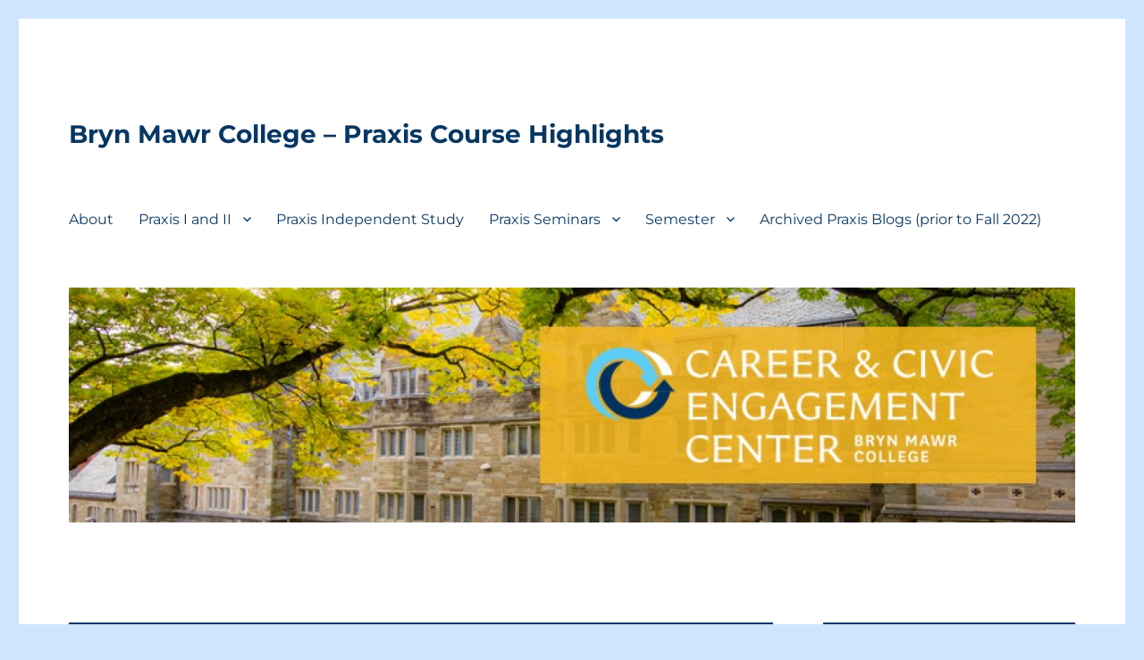

--- FILE ---
content_type: text/html; charset=UTF-8
request_url: https://praxis.blogs.brynmawr.edu/tag/the-philadelphia-solar-energy-association-psea/
body_size: 85295
content:
<!DOCTYPE html>
<html lang="en-US" class="no-js">
<head>
	<meta charset="UTF-8">
	<meta name="viewport" content="width=device-width, initial-scale=1.0">
	<link rel="profile" href="https://gmpg.org/xfn/11">
		<script>(function(html){html.className = html.className.replace(/\bno-js\b/,'js')})(document.documentElement);</script>
<title>The Philadelphia Solar Energy Association (PSEA) &#8211; Bryn Mawr College – Praxis Course Highlights</title>
<meta name='robots' content='max-image-preview:large' />
	<style>img:is([sizes="auto" i], [sizes^="auto," i]) { contain-intrinsic-size: 3000px 1500px }</style>
	<link rel='dns-prefetch' href='//use.fontawesome.com' />
<link rel="alternate" type="application/rss+xml" title="Bryn Mawr College – Praxis Course Highlights &raquo; Feed" href="https://praxis.blogs.brynmawr.edu/feed/" />
<link rel="alternate" type="application/rss+xml" title="Bryn Mawr College – Praxis Course Highlights &raquo; Comments Feed" href="https://praxis.blogs.brynmawr.edu/comments/feed/" />
<link rel="alternate" type="application/rss+xml" title="Bryn Mawr College – Praxis Course Highlights &raquo; The Philadelphia Solar Energy Association (PSEA) Tag Feed" href="https://praxis.blogs.brynmawr.edu/tag/the-philadelphia-solar-energy-association-psea/feed/" />
<script>
window._wpemojiSettings = {"baseUrl":"https:\/\/s.w.org\/images\/core\/emoji\/16.0.1\/72x72\/","ext":".png","svgUrl":"https:\/\/s.w.org\/images\/core\/emoji\/16.0.1\/svg\/","svgExt":".svg","source":{"concatemoji":"https:\/\/praxis.blogs.brynmawr.edu\/wp-includes\/js\/wp-emoji-release.min.js?ver=6.8.3"}};
/*! This file is auto-generated */
!function(s,n){var o,i,e;function c(e){try{var t={supportTests:e,timestamp:(new Date).valueOf()};sessionStorage.setItem(o,JSON.stringify(t))}catch(e){}}function p(e,t,n){e.clearRect(0,0,e.canvas.width,e.canvas.height),e.fillText(t,0,0);var t=new Uint32Array(e.getImageData(0,0,e.canvas.width,e.canvas.height).data),a=(e.clearRect(0,0,e.canvas.width,e.canvas.height),e.fillText(n,0,0),new Uint32Array(e.getImageData(0,0,e.canvas.width,e.canvas.height).data));return t.every(function(e,t){return e===a[t]})}function u(e,t){e.clearRect(0,0,e.canvas.width,e.canvas.height),e.fillText(t,0,0);for(var n=e.getImageData(16,16,1,1),a=0;a<n.data.length;a++)if(0!==n.data[a])return!1;return!0}function f(e,t,n,a){switch(t){case"flag":return n(e,"\ud83c\udff3\ufe0f\u200d\u26a7\ufe0f","\ud83c\udff3\ufe0f\u200b\u26a7\ufe0f")?!1:!n(e,"\ud83c\udde8\ud83c\uddf6","\ud83c\udde8\u200b\ud83c\uddf6")&&!n(e,"\ud83c\udff4\udb40\udc67\udb40\udc62\udb40\udc65\udb40\udc6e\udb40\udc67\udb40\udc7f","\ud83c\udff4\u200b\udb40\udc67\u200b\udb40\udc62\u200b\udb40\udc65\u200b\udb40\udc6e\u200b\udb40\udc67\u200b\udb40\udc7f");case"emoji":return!a(e,"\ud83e\udedf")}return!1}function g(e,t,n,a){var r="undefined"!=typeof WorkerGlobalScope&&self instanceof WorkerGlobalScope?new OffscreenCanvas(300,150):s.createElement("canvas"),o=r.getContext("2d",{willReadFrequently:!0}),i=(o.textBaseline="top",o.font="600 32px Arial",{});return e.forEach(function(e){i[e]=t(o,e,n,a)}),i}function t(e){var t=s.createElement("script");t.src=e,t.defer=!0,s.head.appendChild(t)}"undefined"!=typeof Promise&&(o="wpEmojiSettingsSupports",i=["flag","emoji"],n.supports={everything:!0,everythingExceptFlag:!0},e=new Promise(function(e){s.addEventListener("DOMContentLoaded",e,{once:!0})}),new Promise(function(t){var n=function(){try{var e=JSON.parse(sessionStorage.getItem(o));if("object"==typeof e&&"number"==typeof e.timestamp&&(new Date).valueOf()<e.timestamp+604800&&"object"==typeof e.supportTests)return e.supportTests}catch(e){}return null}();if(!n){if("undefined"!=typeof Worker&&"undefined"!=typeof OffscreenCanvas&&"undefined"!=typeof URL&&URL.createObjectURL&&"undefined"!=typeof Blob)try{var e="postMessage("+g.toString()+"("+[JSON.stringify(i),f.toString(),p.toString(),u.toString()].join(",")+"));",a=new Blob([e],{type:"text/javascript"}),r=new Worker(URL.createObjectURL(a),{name:"wpTestEmojiSupports"});return void(r.onmessage=function(e){c(n=e.data),r.terminate(),t(n)})}catch(e){}c(n=g(i,f,p,u))}t(n)}).then(function(e){for(var t in e)n.supports[t]=e[t],n.supports.everything=n.supports.everything&&n.supports[t],"flag"!==t&&(n.supports.everythingExceptFlag=n.supports.everythingExceptFlag&&n.supports[t]);n.supports.everythingExceptFlag=n.supports.everythingExceptFlag&&!n.supports.flag,n.DOMReady=!1,n.readyCallback=function(){n.DOMReady=!0}}).then(function(){return e}).then(function(){var e;n.supports.everything||(n.readyCallback(),(e=n.source||{}).concatemoji?t(e.concatemoji):e.wpemoji&&e.twemoji&&(t(e.twemoji),t(e.wpemoji)))}))}((window,document),window._wpemojiSettings);
</script>
<style id='wp-emoji-styles-inline-css'>

	img.wp-smiley, img.emoji {
		display: inline !important;
		border: none !important;
		box-shadow: none !important;
		height: 1em !important;
		width: 1em !important;
		margin: 0 0.07em !important;
		vertical-align: -0.1em !important;
		background: none !important;
		padding: 0 !important;
	}
</style>
<link rel='stylesheet' id='wp-block-library-css' href='https://praxis.blogs.brynmawr.edu/wp-includes/css/dist/block-library/style.min.css?ver=6.8.3' media='all' />
<style id='wp-block-library-theme-inline-css'>
.wp-block-audio :where(figcaption){color:#555;font-size:13px;text-align:center}.is-dark-theme .wp-block-audio :where(figcaption){color:#ffffffa6}.wp-block-audio{margin:0 0 1em}.wp-block-code{border:1px solid #ccc;border-radius:4px;font-family:Menlo,Consolas,monaco,monospace;padding:.8em 1em}.wp-block-embed :where(figcaption){color:#555;font-size:13px;text-align:center}.is-dark-theme .wp-block-embed :where(figcaption){color:#ffffffa6}.wp-block-embed{margin:0 0 1em}.blocks-gallery-caption{color:#555;font-size:13px;text-align:center}.is-dark-theme .blocks-gallery-caption{color:#ffffffa6}:root :where(.wp-block-image figcaption){color:#555;font-size:13px;text-align:center}.is-dark-theme :root :where(.wp-block-image figcaption){color:#ffffffa6}.wp-block-image{margin:0 0 1em}.wp-block-pullquote{border-bottom:4px solid;border-top:4px solid;color:currentColor;margin-bottom:1.75em}.wp-block-pullquote cite,.wp-block-pullquote footer,.wp-block-pullquote__citation{color:currentColor;font-size:.8125em;font-style:normal;text-transform:uppercase}.wp-block-quote{border-left:.25em solid;margin:0 0 1.75em;padding-left:1em}.wp-block-quote cite,.wp-block-quote footer{color:currentColor;font-size:.8125em;font-style:normal;position:relative}.wp-block-quote:where(.has-text-align-right){border-left:none;border-right:.25em solid;padding-left:0;padding-right:1em}.wp-block-quote:where(.has-text-align-center){border:none;padding-left:0}.wp-block-quote.is-large,.wp-block-quote.is-style-large,.wp-block-quote:where(.is-style-plain){border:none}.wp-block-search .wp-block-search__label{font-weight:700}.wp-block-search__button{border:1px solid #ccc;padding:.375em .625em}:where(.wp-block-group.has-background){padding:1.25em 2.375em}.wp-block-separator.has-css-opacity{opacity:.4}.wp-block-separator{border:none;border-bottom:2px solid;margin-left:auto;margin-right:auto}.wp-block-separator.has-alpha-channel-opacity{opacity:1}.wp-block-separator:not(.is-style-wide):not(.is-style-dots){width:100px}.wp-block-separator.has-background:not(.is-style-dots){border-bottom:none;height:1px}.wp-block-separator.has-background:not(.is-style-wide):not(.is-style-dots){height:2px}.wp-block-table{margin:0 0 1em}.wp-block-table td,.wp-block-table th{word-break:normal}.wp-block-table :where(figcaption){color:#555;font-size:13px;text-align:center}.is-dark-theme .wp-block-table :where(figcaption){color:#ffffffa6}.wp-block-video :where(figcaption){color:#555;font-size:13px;text-align:center}.is-dark-theme .wp-block-video :where(figcaption){color:#ffffffa6}.wp-block-video{margin:0 0 1em}:root :where(.wp-block-template-part.has-background){margin-bottom:0;margin-top:0;padding:1.25em 2.375em}
</style>
<style id='classic-theme-styles-inline-css'>
/*! This file is auto-generated */
.wp-block-button__link{color:#fff;background-color:#32373c;border-radius:9999px;box-shadow:none;text-decoration:none;padding:calc(.667em + 2px) calc(1.333em + 2px);font-size:1.125em}.wp-block-file__button{background:#32373c;color:#fff;text-decoration:none}
</style>
<style id='pdfemb-pdf-embedder-viewer-style-inline-css'>
.wp-block-pdfemb-pdf-embedder-viewer{max-width:none}

</style>
<style id='global-styles-inline-css'>
:root{--wp--preset--aspect-ratio--square: 1;--wp--preset--aspect-ratio--4-3: 4/3;--wp--preset--aspect-ratio--3-4: 3/4;--wp--preset--aspect-ratio--3-2: 3/2;--wp--preset--aspect-ratio--2-3: 2/3;--wp--preset--aspect-ratio--16-9: 16/9;--wp--preset--aspect-ratio--9-16: 9/16;--wp--preset--color--black: #000000;--wp--preset--color--cyan-bluish-gray: #abb8c3;--wp--preset--color--white: #fff;--wp--preset--color--pale-pink: #f78da7;--wp--preset--color--vivid-red: #cf2e2e;--wp--preset--color--luminous-vivid-orange: #ff6900;--wp--preset--color--luminous-vivid-amber: #fcb900;--wp--preset--color--light-green-cyan: #7bdcb5;--wp--preset--color--vivid-green-cyan: #00d084;--wp--preset--color--pale-cyan-blue: #8ed1fc;--wp--preset--color--vivid-cyan-blue: #0693e3;--wp--preset--color--vivid-purple: #9b51e0;--wp--preset--color--dark-gray: #1a1a1a;--wp--preset--color--medium-gray: #686868;--wp--preset--color--light-gray: #e5e5e5;--wp--preset--color--blue-gray: #4d545c;--wp--preset--color--bright-blue: #007acc;--wp--preset--color--light-blue: #9adffd;--wp--preset--color--dark-brown: #402b30;--wp--preset--color--medium-brown: #774e24;--wp--preset--color--dark-red: #640c1f;--wp--preset--color--bright-red: #ff675f;--wp--preset--color--yellow: #ffef8e;--wp--preset--gradient--vivid-cyan-blue-to-vivid-purple: linear-gradient(135deg,rgba(6,147,227,1) 0%,rgb(155,81,224) 100%);--wp--preset--gradient--light-green-cyan-to-vivid-green-cyan: linear-gradient(135deg,rgb(122,220,180) 0%,rgb(0,208,130) 100%);--wp--preset--gradient--luminous-vivid-amber-to-luminous-vivid-orange: linear-gradient(135deg,rgba(252,185,0,1) 0%,rgba(255,105,0,1) 100%);--wp--preset--gradient--luminous-vivid-orange-to-vivid-red: linear-gradient(135deg,rgba(255,105,0,1) 0%,rgb(207,46,46) 100%);--wp--preset--gradient--very-light-gray-to-cyan-bluish-gray: linear-gradient(135deg,rgb(238,238,238) 0%,rgb(169,184,195) 100%);--wp--preset--gradient--cool-to-warm-spectrum: linear-gradient(135deg,rgb(74,234,220) 0%,rgb(151,120,209) 20%,rgb(207,42,186) 40%,rgb(238,44,130) 60%,rgb(251,105,98) 80%,rgb(254,248,76) 100%);--wp--preset--gradient--blush-light-purple: linear-gradient(135deg,rgb(255,206,236) 0%,rgb(152,150,240) 100%);--wp--preset--gradient--blush-bordeaux: linear-gradient(135deg,rgb(254,205,165) 0%,rgb(254,45,45) 50%,rgb(107,0,62) 100%);--wp--preset--gradient--luminous-dusk: linear-gradient(135deg,rgb(255,203,112) 0%,rgb(199,81,192) 50%,rgb(65,88,208) 100%);--wp--preset--gradient--pale-ocean: linear-gradient(135deg,rgb(255,245,203) 0%,rgb(182,227,212) 50%,rgb(51,167,181) 100%);--wp--preset--gradient--electric-grass: linear-gradient(135deg,rgb(202,248,128) 0%,rgb(113,206,126) 100%);--wp--preset--gradient--midnight: linear-gradient(135deg,rgb(2,3,129) 0%,rgb(40,116,252) 100%);--wp--preset--font-size--small: 13px;--wp--preset--font-size--medium: 20px;--wp--preset--font-size--large: 36px;--wp--preset--font-size--x-large: 42px;--wp--preset--spacing--20: 0.44rem;--wp--preset--spacing--30: 0.67rem;--wp--preset--spacing--40: 1rem;--wp--preset--spacing--50: 1.5rem;--wp--preset--spacing--60: 2.25rem;--wp--preset--spacing--70: 3.38rem;--wp--preset--spacing--80: 5.06rem;--wp--preset--shadow--natural: 6px 6px 9px rgba(0, 0, 0, 0.2);--wp--preset--shadow--deep: 12px 12px 50px rgba(0, 0, 0, 0.4);--wp--preset--shadow--sharp: 6px 6px 0px rgba(0, 0, 0, 0.2);--wp--preset--shadow--outlined: 6px 6px 0px -3px rgba(255, 255, 255, 1), 6px 6px rgba(0, 0, 0, 1);--wp--preset--shadow--crisp: 6px 6px 0px rgba(0, 0, 0, 1);}:where(.is-layout-flex){gap: 0.5em;}:where(.is-layout-grid){gap: 0.5em;}body .is-layout-flex{display: flex;}.is-layout-flex{flex-wrap: wrap;align-items: center;}.is-layout-flex > :is(*, div){margin: 0;}body .is-layout-grid{display: grid;}.is-layout-grid > :is(*, div){margin: 0;}:where(.wp-block-columns.is-layout-flex){gap: 2em;}:where(.wp-block-columns.is-layout-grid){gap: 2em;}:where(.wp-block-post-template.is-layout-flex){gap: 1.25em;}:where(.wp-block-post-template.is-layout-grid){gap: 1.25em;}.has-black-color{color: var(--wp--preset--color--black) !important;}.has-cyan-bluish-gray-color{color: var(--wp--preset--color--cyan-bluish-gray) !important;}.has-white-color{color: var(--wp--preset--color--white) !important;}.has-pale-pink-color{color: var(--wp--preset--color--pale-pink) !important;}.has-vivid-red-color{color: var(--wp--preset--color--vivid-red) !important;}.has-luminous-vivid-orange-color{color: var(--wp--preset--color--luminous-vivid-orange) !important;}.has-luminous-vivid-amber-color{color: var(--wp--preset--color--luminous-vivid-amber) !important;}.has-light-green-cyan-color{color: var(--wp--preset--color--light-green-cyan) !important;}.has-vivid-green-cyan-color{color: var(--wp--preset--color--vivid-green-cyan) !important;}.has-pale-cyan-blue-color{color: var(--wp--preset--color--pale-cyan-blue) !important;}.has-vivid-cyan-blue-color{color: var(--wp--preset--color--vivid-cyan-blue) !important;}.has-vivid-purple-color{color: var(--wp--preset--color--vivid-purple) !important;}.has-black-background-color{background-color: var(--wp--preset--color--black) !important;}.has-cyan-bluish-gray-background-color{background-color: var(--wp--preset--color--cyan-bluish-gray) !important;}.has-white-background-color{background-color: var(--wp--preset--color--white) !important;}.has-pale-pink-background-color{background-color: var(--wp--preset--color--pale-pink) !important;}.has-vivid-red-background-color{background-color: var(--wp--preset--color--vivid-red) !important;}.has-luminous-vivid-orange-background-color{background-color: var(--wp--preset--color--luminous-vivid-orange) !important;}.has-luminous-vivid-amber-background-color{background-color: var(--wp--preset--color--luminous-vivid-amber) !important;}.has-light-green-cyan-background-color{background-color: var(--wp--preset--color--light-green-cyan) !important;}.has-vivid-green-cyan-background-color{background-color: var(--wp--preset--color--vivid-green-cyan) !important;}.has-pale-cyan-blue-background-color{background-color: var(--wp--preset--color--pale-cyan-blue) !important;}.has-vivid-cyan-blue-background-color{background-color: var(--wp--preset--color--vivid-cyan-blue) !important;}.has-vivid-purple-background-color{background-color: var(--wp--preset--color--vivid-purple) !important;}.has-black-border-color{border-color: var(--wp--preset--color--black) !important;}.has-cyan-bluish-gray-border-color{border-color: var(--wp--preset--color--cyan-bluish-gray) !important;}.has-white-border-color{border-color: var(--wp--preset--color--white) !important;}.has-pale-pink-border-color{border-color: var(--wp--preset--color--pale-pink) !important;}.has-vivid-red-border-color{border-color: var(--wp--preset--color--vivid-red) !important;}.has-luminous-vivid-orange-border-color{border-color: var(--wp--preset--color--luminous-vivid-orange) !important;}.has-luminous-vivid-amber-border-color{border-color: var(--wp--preset--color--luminous-vivid-amber) !important;}.has-light-green-cyan-border-color{border-color: var(--wp--preset--color--light-green-cyan) !important;}.has-vivid-green-cyan-border-color{border-color: var(--wp--preset--color--vivid-green-cyan) !important;}.has-pale-cyan-blue-border-color{border-color: var(--wp--preset--color--pale-cyan-blue) !important;}.has-vivid-cyan-blue-border-color{border-color: var(--wp--preset--color--vivid-cyan-blue) !important;}.has-vivid-purple-border-color{border-color: var(--wp--preset--color--vivid-purple) !important;}.has-vivid-cyan-blue-to-vivid-purple-gradient-background{background: var(--wp--preset--gradient--vivid-cyan-blue-to-vivid-purple) !important;}.has-light-green-cyan-to-vivid-green-cyan-gradient-background{background: var(--wp--preset--gradient--light-green-cyan-to-vivid-green-cyan) !important;}.has-luminous-vivid-amber-to-luminous-vivid-orange-gradient-background{background: var(--wp--preset--gradient--luminous-vivid-amber-to-luminous-vivid-orange) !important;}.has-luminous-vivid-orange-to-vivid-red-gradient-background{background: var(--wp--preset--gradient--luminous-vivid-orange-to-vivid-red) !important;}.has-very-light-gray-to-cyan-bluish-gray-gradient-background{background: var(--wp--preset--gradient--very-light-gray-to-cyan-bluish-gray) !important;}.has-cool-to-warm-spectrum-gradient-background{background: var(--wp--preset--gradient--cool-to-warm-spectrum) !important;}.has-blush-light-purple-gradient-background{background: var(--wp--preset--gradient--blush-light-purple) !important;}.has-blush-bordeaux-gradient-background{background: var(--wp--preset--gradient--blush-bordeaux) !important;}.has-luminous-dusk-gradient-background{background: var(--wp--preset--gradient--luminous-dusk) !important;}.has-pale-ocean-gradient-background{background: var(--wp--preset--gradient--pale-ocean) !important;}.has-electric-grass-gradient-background{background: var(--wp--preset--gradient--electric-grass) !important;}.has-midnight-gradient-background{background: var(--wp--preset--gradient--midnight) !important;}.has-small-font-size{font-size: var(--wp--preset--font-size--small) !important;}.has-medium-font-size{font-size: var(--wp--preset--font-size--medium) !important;}.has-large-font-size{font-size: var(--wp--preset--font-size--large) !important;}.has-x-large-font-size{font-size: var(--wp--preset--font-size--x-large) !important;}
:where(.wp-block-post-template.is-layout-flex){gap: 1.25em;}:where(.wp-block-post-template.is-layout-grid){gap: 1.25em;}
:where(.wp-block-columns.is-layout-flex){gap: 2em;}:where(.wp-block-columns.is-layout-grid){gap: 2em;}
:root :where(.wp-block-pullquote){font-size: 1.5em;line-height: 1.6;}
</style>
<link rel='stylesheet' id='twentysixteen-fonts-css' href='https://praxis.blogs.brynmawr.edu/wp-content/themes/twentysixteen/fonts/merriweather-plus-montserrat-plus-inconsolata.css?ver=20230328' media='all' />
<link rel='stylesheet' id='genericons-css' href='https://praxis.blogs.brynmawr.edu/wp-content/themes/twentysixteen/genericons/genericons.css?ver=20201208' media='all' />
<link rel='stylesheet' id='twentysixteen-style-css' href='https://praxis.blogs.brynmawr.edu/wp-content/themes/twentysixteen/style.css?ver=20250715' media='all' />
<style id='twentysixteen-style-inline-css'>

		/* Custom Link Color */
		.menu-toggle:hover,
		.menu-toggle:focus,
		a,
		.main-navigation a:hover,
		.main-navigation a:focus,
		.dropdown-toggle:hover,
		.dropdown-toggle:focus,
		.social-navigation a:hover:before,
		.social-navigation a:focus:before,
		.post-navigation a:hover .post-title,
		.post-navigation a:focus .post-title,
		.tagcloud a:hover,
		.tagcloud a:focus,
		.site-branding .site-title a:hover,
		.site-branding .site-title a:focus,
		.entry-title a:hover,
		.entry-title a:focus,
		.entry-footer a:hover,
		.entry-footer a:focus,
		.comment-metadata a:hover,
		.comment-metadata a:focus,
		.pingback .comment-edit-link:hover,
		.pingback .comment-edit-link:focus,
		.comment-reply-link,
		.comment-reply-link:hover,
		.comment-reply-link:focus,
		.required,
		.site-info a:hover,
		.site-info a:focus {
			color: #00aeef;
		}

		mark,
		ins,
		button:hover,
		button:focus,
		input[type="button"]:hover,
		input[type="button"]:focus,
		input[type="reset"]:hover,
		input[type="reset"]:focus,
		input[type="submit"]:hover,
		input[type="submit"]:focus,
		.pagination .prev:hover,
		.pagination .prev:focus,
		.pagination .next:hover,
		.pagination .next:focus,
		.widget_calendar tbody a,
		.page-links a:hover,
		.page-links a:focus {
			background-color: #00aeef;
		}

		input[type="date"]:focus,
		input[type="time"]:focus,
		input[type="datetime-local"]:focus,
		input[type="week"]:focus,
		input[type="month"]:focus,
		input[type="text"]:focus,
		input[type="email"]:focus,
		input[type="url"]:focus,
		input[type="password"]:focus,
		input[type="search"]:focus,
		input[type="tel"]:focus,
		input[type="number"]:focus,
		textarea:focus,
		.tagcloud a:hover,
		.tagcloud a:focus,
		.menu-toggle:hover,
		.menu-toggle:focus {
			border-color: #00aeef;
		}

		@media screen and (min-width: 56.875em) {
			.main-navigation li:hover > a,
			.main-navigation li.focus > a {
				color: #00aeef;
			}
		}
	

		/* Custom Main Text Color */
		body,
		blockquote cite,
		blockquote small,
		.main-navigation a,
		.menu-toggle,
		.dropdown-toggle,
		.social-navigation a,
		.post-navigation a,
		.pagination a:hover,
		.pagination a:focus,
		.widget-title a,
		.site-branding .site-title a,
		.entry-title a,
		.page-links > .page-links-title,
		.comment-author,
		.comment-reply-title small a:hover,
		.comment-reply-title small a:focus {
			color: #083762
		}

		blockquote,
		.menu-toggle.toggled-on,
		.menu-toggle.toggled-on:hover,
		.menu-toggle.toggled-on:focus,
		.post-navigation,
		.post-navigation div + div,
		.pagination,
		.widget,
		.page-header,
		.page-links a,
		.comments-title,
		.comment-reply-title {
			border-color: #083762;
		}

		button,
		button[disabled]:hover,
		button[disabled]:focus,
		input[type="button"],
		input[type="button"][disabled]:hover,
		input[type="button"][disabled]:focus,
		input[type="reset"],
		input[type="reset"][disabled]:hover,
		input[type="reset"][disabled]:focus,
		input[type="submit"],
		input[type="submit"][disabled]:hover,
		input[type="submit"][disabled]:focus,
		.menu-toggle.toggled-on,
		.menu-toggle.toggled-on:hover,
		.menu-toggle.toggled-on:focus,
		.pagination:before,
		.pagination:after,
		.pagination .prev,
		.pagination .next,
		.page-links a {
			background-color: #083762;
		}

		/* Border Color */
		fieldset,
		pre,
		abbr,
		acronym,
		table,
		th,
		td,
		input[type="date"],
		input[type="time"],
		input[type="datetime-local"],
		input[type="week"],
		input[type="month"],
		input[type="text"],
		input[type="email"],
		input[type="url"],
		input[type="password"],
		input[type="search"],
		input[type="tel"],
		input[type="number"],
		textarea,
		.main-navigation li,
		.main-navigation .primary-menu,
		.menu-toggle,
		.dropdown-toggle:after,
		.social-navigation a,
		.image-navigation,
		.comment-navigation,
		.tagcloud a,
		.entry-content,
		.entry-summary,
		.page-links a,
		.page-links > span,
		.comment-list article,
		.comment-list .pingback,
		.comment-list .trackback,
		.comment-reply-link,
		.no-comments,
		.widecolumn .mu_register .mu_alert {
			border-color: #083762; /* Fallback for IE7 and IE8 */
			border-color: rgba( 8, 55, 98, 0.2);
		}

		hr,
		code {
			background-color: #083762; /* Fallback for IE7 and IE8 */
			background-color: rgba( 8, 55, 98, 0.2);
		}

		@media screen and (min-width: 56.875em) {
			.main-navigation ul ul,
			.main-navigation ul ul li {
				border-color: rgba( 8, 55, 98, 0.2);
			}

			.main-navigation ul ul:before {
				border-top-color: rgba( 8, 55, 98, 0.2);
				border-bottom-color: rgba( 8, 55, 98, 0.2);
			}
		}
	

		/* Custom Secondary Text Color */

		/**
		 * IE8 and earlier will drop any block with CSS3 selectors.
		 * Do not combine these styles with the next block.
		 */
		body:not(.search-results) .entry-summary {
			color: #f3b720;
		}

		blockquote,
		.post-password-form label,
		a:hover,
		a:focus,
		a:active,
		.post-navigation .meta-nav,
		.image-navigation,
		.comment-navigation,
		.widget_recent_entries .post-date,
		.widget_rss .rss-date,
		.widget_rss cite,
		.site-description,
		.author-bio,
		.entry-footer,
		.entry-footer a,
		.sticky-post,
		.taxonomy-description,
		.entry-caption,
		.comment-metadata,
		.pingback .edit-link,
		.comment-metadata a,
		.pingback .comment-edit-link,
		.comment-form label,
		.comment-notes,
		.comment-awaiting-moderation,
		.logged-in-as,
		.form-allowed-tags,
		.site-info,
		.site-info a,
		.wp-caption .wp-caption-text,
		.gallery-caption,
		.widecolumn label,
		.widecolumn .mu_register label {
			color: #f3b720;
		}

		.widget_calendar tbody a:hover,
		.widget_calendar tbody a:focus {
			background-color: #f3b720;
		}
	
</style>
<link rel='stylesheet' id='twentysixteen-block-style-css' href='https://praxis.blogs.brynmawr.edu/wp-content/themes/twentysixteen/css/blocks.css?ver=20240817' media='all' />
<!--[if lt IE 10]>
<link rel='stylesheet' id='twentysixteen-ie-css' href='https://praxis.blogs.brynmawr.edu/wp-content/themes/twentysixteen/css/ie.css?ver=20170530' media='all' />
<![endif]-->
<!--[if lt IE 9]>
<link rel='stylesheet' id='twentysixteen-ie8-css' href='https://praxis.blogs.brynmawr.edu/wp-content/themes/twentysixteen/css/ie8.css?ver=20170530' media='all' />
<![endif]-->
<!--[if lt IE 8]>
<link rel='stylesheet' id='twentysixteen-ie7-css' href='https://praxis.blogs.brynmawr.edu/wp-content/themes/twentysixteen/css/ie7.css?ver=20170530' media='all' />
<![endif]-->
<link rel='stylesheet' id='font-awesome-official-css' href='https://use.fontawesome.com/releases/v5.15.4/css/all.css' media='all' integrity="sha384-DyZ88mC6Up2uqS4h/KRgHuoeGwBcD4Ng9SiP4dIRy0EXTlnuz47vAwmeGwVChigm" crossorigin="anonymous" />
<link rel='stylesheet' id='font-awesome-official-v4shim-css' href='https://use.fontawesome.com/releases/v5.15.4/css/v4-shims.css' media='all' integrity="sha384-Vq76wejb3QJM4nDatBa5rUOve+9gkegsjCebvV/9fvXlGWo4HCMR4cJZjjcF6Viv" crossorigin="anonymous" />
<style id='font-awesome-official-v4shim-inline-css'>
@font-face {
font-family: "FontAwesome";
font-display: block;
src: url("https://use.fontawesome.com/releases/v5.15.4/webfonts/fa-brands-400.eot"),
		url("https://use.fontawesome.com/releases/v5.15.4/webfonts/fa-brands-400.eot?#iefix") format("embedded-opentype"),
		url("https://use.fontawesome.com/releases/v5.15.4/webfonts/fa-brands-400.woff2") format("woff2"),
		url("https://use.fontawesome.com/releases/v5.15.4/webfonts/fa-brands-400.woff") format("woff"),
		url("https://use.fontawesome.com/releases/v5.15.4/webfonts/fa-brands-400.ttf") format("truetype"),
		url("https://use.fontawesome.com/releases/v5.15.4/webfonts/fa-brands-400.svg#fontawesome") format("svg");
}

@font-face {
font-family: "FontAwesome";
font-display: block;
src: url("https://use.fontawesome.com/releases/v5.15.4/webfonts/fa-solid-900.eot"),
		url("https://use.fontawesome.com/releases/v5.15.4/webfonts/fa-solid-900.eot?#iefix") format("embedded-opentype"),
		url("https://use.fontawesome.com/releases/v5.15.4/webfonts/fa-solid-900.woff2") format("woff2"),
		url("https://use.fontawesome.com/releases/v5.15.4/webfonts/fa-solid-900.woff") format("woff"),
		url("https://use.fontawesome.com/releases/v5.15.4/webfonts/fa-solid-900.ttf") format("truetype"),
		url("https://use.fontawesome.com/releases/v5.15.4/webfonts/fa-solid-900.svg#fontawesome") format("svg");
}

@font-face {
font-family: "FontAwesome";
font-display: block;
src: url("https://use.fontawesome.com/releases/v5.15.4/webfonts/fa-regular-400.eot"),
		url("https://use.fontawesome.com/releases/v5.15.4/webfonts/fa-regular-400.eot?#iefix") format("embedded-opentype"),
		url("https://use.fontawesome.com/releases/v5.15.4/webfonts/fa-regular-400.woff2") format("woff2"),
		url("https://use.fontawesome.com/releases/v5.15.4/webfonts/fa-regular-400.woff") format("woff"),
		url("https://use.fontawesome.com/releases/v5.15.4/webfonts/fa-regular-400.ttf") format("truetype"),
		url("https://use.fontawesome.com/releases/v5.15.4/webfonts/fa-regular-400.svg#fontawesome") format("svg");
unicode-range: U+F004-F005,U+F007,U+F017,U+F022,U+F024,U+F02E,U+F03E,U+F044,U+F057-F059,U+F06E,U+F070,U+F075,U+F07B-F07C,U+F080,U+F086,U+F089,U+F094,U+F09D,U+F0A0,U+F0A4-F0A7,U+F0C5,U+F0C7-F0C8,U+F0E0,U+F0EB,U+F0F3,U+F0F8,U+F0FE,U+F111,U+F118-F11A,U+F11C,U+F133,U+F144,U+F146,U+F14A,U+F14D-F14E,U+F150-F152,U+F15B-F15C,U+F164-F165,U+F185-F186,U+F191-F192,U+F1AD,U+F1C1-F1C9,U+F1CD,U+F1D8,U+F1E3,U+F1EA,U+F1F6,U+F1F9,U+F20A,U+F247-F249,U+F24D,U+F254-F25B,U+F25D,U+F267,U+F271-F274,U+F279,U+F28B,U+F28D,U+F2B5-F2B6,U+F2B9,U+F2BB,U+F2BD,U+F2C1-F2C2,U+F2D0,U+F2D2,U+F2DC,U+F2ED,U+F328,U+F358-F35B,U+F3A5,U+F3D1,U+F410,U+F4AD;
}
</style>
<!--[if lt IE 9]>
<script src="https://praxis.blogs.brynmawr.edu/wp-content/themes/twentysixteen/js/html5.js?ver=3.7.3" id="twentysixteen-html5-js"></script>
<![endif]-->
<script src="https://praxis.blogs.brynmawr.edu/wp-includes/js/jquery/jquery.min.js?ver=3.7.1" id="jquery-core-js"></script>
<script src="https://praxis.blogs.brynmawr.edu/wp-includes/js/jquery/jquery-migrate.min.js?ver=3.4.1" id="jquery-migrate-js"></script>
<script id="twentysixteen-script-js-extra">
var screenReaderText = {"expand":"expand child menu","collapse":"collapse child menu"};
</script>
<script src="https://praxis.blogs.brynmawr.edu/wp-content/themes/twentysixteen/js/functions.js?ver=20230629" id="twentysixteen-script-js" defer data-wp-strategy="defer"></script>
<link rel="https://api.w.org/" href="https://praxis.blogs.brynmawr.edu/wp-json/" /><link rel="alternate" title="JSON" type="application/json" href="https://praxis.blogs.brynmawr.edu/wp-json/wp/v2/tags/46" /><link rel="EditURI" type="application/rsd+xml" title="RSD" href="https://praxis.blogs.brynmawr.edu/xmlrpc.php?rsd" />
<meta name="generator" content="WordPress 6.8.3" />
<style id="custom-background-css">
body.custom-background { background-color: #cee5fd; }
</style>
	</head>

<body class="archive tag tag-the-philadelphia-solar-energy-association-psea tag-46 custom-background wp-embed-responsive wp-theme-twentysixteen group-blog hfeed">
<div id="page" class="site">
	<div class="site-inner">
		<a class="skip-link screen-reader-text" href="#content">
			Skip to content		</a>

		<header id="masthead" class="site-header">
			<div class="site-header-main">
				<div class="site-branding">
																					<p class="site-title"><a href="https://praxis.blogs.brynmawr.edu/" rel="home" >Bryn Mawr College – Praxis Course Highlights</a></p>
										</div><!-- .site-branding -->

									<button id="menu-toggle" class="menu-toggle">Menu</button>

					<div id="site-header-menu" class="site-header-menu">
													<nav id="site-navigation" class="main-navigation" aria-label="Primary Menu">
								<div class="menu-menu-container"><ul id="menu-menu" class="primary-menu"><li id="menu-item-65" class="menu-item menu-item-type-post_type menu-item-object-page menu-item-home menu-item-65"><a href="https://praxis.blogs.brynmawr.edu/">About</a></li>
<li id="menu-item-98" class="menu-item menu-item-type-taxonomy menu-item-object-category menu-item-has-children menu-item-98"><a href="https://praxis.blogs.brynmawr.edu/category/praxis-i-ii/">Praxis I and II</a>
<ul class="sub-menu">
	<li id="menu-item-411" class="menu-item menu-item-type-taxonomy menu-item-object-category menu-item-411"><a href="https://praxis.blogs.brynmawr.edu/category/praxis-i-ii/span-b247-gastropoeticas-de-la-cultura-latinoamericana-s25/">SPAN B247 Gastropoeticas de la Cultura Latinoamericana S25</a></li>
	<li id="menu-item-617" class="menu-item menu-item-type-taxonomy menu-item-object-category menu-item-617"><a href="https://praxis.blogs.brynmawr.edu/category/praxis-i-ii/anth-246-field-research-in-linguistic-anthropology/">Anth B246 Field Research in Linguistic Anthropology</a></li>
	<li id="menu-item-420" class="menu-item menu-item-type-taxonomy menu-item-object-category menu-item-420"><a href="https://praxis.blogs.brynmawr.edu/category/praxis-i-ii/afst-b234-advancing-racial-justice/">AFST B234 Advancing Racial Justice</a></li>
	<li id="menu-item-173" class="menu-item menu-item-type-taxonomy menu-item-object-category menu-item-173"><a href="https://praxis.blogs.brynmawr.edu/category/praxis-i-ii/city-350-urban-projects/">CITY 350 Urban Projects S22</a></li>
	<li id="menu-item-623" class="menu-item menu-item-type-taxonomy menu-item-object-category menu-item-623"><a href="https://praxis.blogs.brynmawr.edu/category/praxis-i-ii/dsci-310-data-in-action-s25/">DSCI 310 Data in Action S25</a></li>
</ul>
</li>
<li id="menu-item-47" class="menu-item menu-item-type-taxonomy menu-item-object-category menu-item-47"><a href="https://praxis.blogs.brynmawr.edu/category/praxis-independent-study/">Praxis Independent Study</a></li>
<li id="menu-item-171" class="menu-item menu-item-type-taxonomy menu-item-object-category menu-item-has-children menu-item-171"><a href="https://praxis.blogs.brynmawr.edu/category/praxis-seminar/">Praxis Seminars</a>
<ul class="sub-menu">
	<li id="menu-item-642" class="menu-item menu-item-type-taxonomy menu-item-object-category menu-item-642"><a href="https://praxis.blogs.brynmawr.edu/category/praxis-seminar/city-420-seeking-spatial-justice/">CITY 420 Seeking Spatial Justice</a></li>
	<li id="menu-item-410" class="menu-item menu-item-type-taxonomy menu-item-object-category menu-item-410"><a href="https://praxis.blogs.brynmawr.edu/category/praxis-seminar/hart-museum-studies-fieldwork-seminar-s25/">HART Museum Studies Fieldwork Seminar S25</a></li>
	<li id="menu-item-305" class="menu-item menu-item-type-taxonomy menu-item-object-category menu-item-305"><a href="https://praxis.blogs.brynmawr.edu/category/praxis-seminar/hart-420-museum-studies-fieldwork-seminar-s24/">HART 420 Museum Studies Fieldwork Seminar S24</a></li>
	<li id="menu-item-304" class="menu-item menu-item-type-taxonomy menu-item-object-category menu-item-304"><a href="https://praxis.blogs.brynmawr.edu/category/praxis-seminar/socl-420-social-justice-and-social-change-s24/">SOCL 420 Social Justice and Social Change S24</a></li>
	<li id="menu-item-184" class="menu-item menu-item-type-taxonomy menu-item-object-category menu-item-184"><a href="https://praxis.blogs.brynmawr.edu/category/praxis-seminar/hart-420-museum-studies-fieldwork-seminar/">HART 420 Museum Studies Fieldwork Seminar S23</a></li>
	<li id="menu-item-172" class="menu-item menu-item-type-taxonomy menu-item-object-category menu-item-172"><a href="https://praxis.blogs.brynmawr.edu/category/praxis-seminar/pols-420-praxis-fieldwork-seminar-politics/">POLS 420 Praxis Fieldwork Seminar: Politics, Policy, and Power S23</a></li>
</ul>
</li>
<li id="menu-item-271" class="menu-item menu-item-type-taxonomy menu-item-object-category menu-item-has-children menu-item-271"><a href="https://praxis.blogs.brynmawr.edu/category/semester/">Semester</a>
<ul class="sub-menu">
	<li id="menu-item-637" class="menu-item menu-item-type-taxonomy menu-item-object-category menu-item-637"><a href="https://praxis.blogs.brynmawr.edu/category/semester/fall-semester-2025/">Fall Semester 2025</a></li>
	<li id="menu-item-408" class="menu-item menu-item-type-taxonomy menu-item-object-category menu-item-408"><a href="https://praxis.blogs.brynmawr.edu/category/semester/spring-semester-2025/">Spring Semester 2025</a></li>
	<li id="menu-item-364" class="menu-item menu-item-type-taxonomy menu-item-object-category menu-item-364"><a href="https://praxis.blogs.brynmawr.edu/category/semester/fall-semester-2024/">Fall Semester 2024</a></li>
	<li id="menu-item-275" class="menu-item menu-item-type-taxonomy menu-item-object-category menu-item-275"><a href="https://praxis.blogs.brynmawr.edu/category/semester/spring-semester-2024/">Spring Semester 2024</a></li>
	<li id="menu-item-273" class="menu-item menu-item-type-taxonomy menu-item-object-category menu-item-273"><a href="https://praxis.blogs.brynmawr.edu/category/semester/fall-semester-2023/">Fall Semester 2023</a></li>
	<li id="menu-item-274" class="menu-item menu-item-type-taxonomy menu-item-object-category menu-item-274"><a href="https://praxis.blogs.brynmawr.edu/category/semester/spring-semester-2023/">Spring Semester 2023</a></li>
	<li id="menu-item-272" class="menu-item menu-item-type-taxonomy menu-item-object-category menu-item-272"><a href="https://praxis.blogs.brynmawr.edu/category/semester/fall-semester-2022/">Fall Semester 2022</a></li>
</ul>
</li>
<li id="menu-item-115" class="menu-item menu-item-type-taxonomy menu-item-object-category menu-item-115"><a href="https://praxis.blogs.brynmawr.edu/category/visit-prior-praxis-blogs/">Archived Praxis Blogs (prior to Fall 2022)</a></li>
</ul></div>							</nav><!-- .main-navigation -->
						
													<nav id="social-navigation" class="social-navigation" aria-label="Social Links Menu">
								<div class="menu-menu-container"><ul id="menu-menu-1" class="social-links-menu"><li class="menu-item menu-item-type-post_type menu-item-object-page menu-item-home menu-item-65"><a href="https://praxis.blogs.brynmawr.edu/"><span class="screen-reader-text">About</span></a></li>
<li class="menu-item menu-item-type-taxonomy menu-item-object-category menu-item-98"><a href="https://praxis.blogs.brynmawr.edu/category/praxis-i-ii/"><span class="screen-reader-text">Praxis I and II</span></a></li>
<li class="menu-item menu-item-type-taxonomy menu-item-object-category menu-item-47"><a href="https://praxis.blogs.brynmawr.edu/category/praxis-independent-study/"><span class="screen-reader-text">Praxis Independent Study</span></a></li>
<li class="menu-item menu-item-type-taxonomy menu-item-object-category menu-item-171"><a href="https://praxis.blogs.brynmawr.edu/category/praxis-seminar/"><span class="screen-reader-text">Praxis Seminars</span></a></li>
<li class="menu-item menu-item-type-taxonomy menu-item-object-category menu-item-271"><a href="https://praxis.blogs.brynmawr.edu/category/semester/"><span class="screen-reader-text">Semester</span></a></li>
<li class="menu-item menu-item-type-taxonomy menu-item-object-category menu-item-115"><a href="https://praxis.blogs.brynmawr.edu/category/visit-prior-praxis-blogs/"><span class="screen-reader-text">Archived Praxis Blogs (prior to Fall 2022)</span></a></li>
</ul></div>							</nav><!-- .social-navigation -->
											</div><!-- .site-header-menu -->
							</div><!-- .site-header-main -->

											<div class="header-image">
					<a href="https://praxis.blogs.brynmawr.edu/" rel="home" >
						<img src="https://praxis.blogs.brynmawr.edu/files/2022/12/cropped-2021-Praxis-Blog-Graphic-v2-Copy.jpg" width="1200" height="280" alt="Bryn Mawr College – Praxis Course Highlights" sizes="(max-width: 709px) 85vw, (max-width: 909px) 81vw, (max-width: 1362px) 88vw, 1200px" srcset="https://praxis.blogs.brynmawr.edu/files/2022/12/cropped-2021-Praxis-Blog-Graphic-v2-Copy.jpg 1200w, https://praxis.blogs.brynmawr.edu/files/2022/12/cropped-2021-Praxis-Blog-Graphic-v2-Copy-300x70.jpg 300w, https://praxis.blogs.brynmawr.edu/files/2022/12/cropped-2021-Praxis-Blog-Graphic-v2-Copy-1024x239.jpg 1024w, https://praxis.blogs.brynmawr.edu/files/2022/12/cropped-2021-Praxis-Blog-Graphic-v2-Copy-768x179.jpg 768w" decoding="async" fetchpriority="high" />					</a>
				</div><!-- .header-image -->
					</header><!-- .site-header -->

		<div id="content" class="site-content">

	<div id="primary" class="content-area">
		<main id="main" class="site-main">

		
			<header class="page-header">
				<h1 class="page-title">Tag: <span>The Philadelphia Solar Energy Association (PSEA)</span></h1>			</header><!-- .page-header -->

			
<article id="post-480" class="post-480 post type-post status-publish format-standard hentry category-praxis-independent-study category-spring-semester-2025 tag-the-philadelphia-solar-energy-association-psea">
	<header class="entry-header">
		
		<h2 class="entry-title"><a href="https://praxis.blogs.brynmawr.edu/2025/06/30/natasha-ring-bmc-26/" rel="bookmark">Natasha Ring, BMC 26&#8242;</a></h2>	</header><!-- .entry-header -->

	
	
	<div class="entry-content">
		<h2><strong>Solar Education in Philly</strong></h2>
<p><strong>Semester: </strong>Spring 2025</p>
<p><strong>Faculty Advisor:</strong> Don Barber</p>
<p><strong>Field Site: </strong>Philadelphia Solar Energy Association (PSEA)</p>
<p><strong>Field Supervisor: </strong>Liz Robinson</p>
<p><strong>Praxis Poster: </strong></p>
<a href="https://praxis.blogs.brynmawr.edu/files/2025/06/PIS_Natasha-Ring-PIS-Final-Poster24-x-36-in.pdf" class="pdfemb-viewer" style="" data-width="max" data-height="max" data-toolbar="bottom" data-toolbar-fixed="off">PIS_Natasha Ring- PIS Final Poster(24 x 36 in)</a>
<p>&nbsp;</p>
<p><strong>Further Context:<br />
</strong></p>
<p>My advisor first mentioned doing a Praxis Independent Study to me as a sophomore, when I declared my major in Environmental Studies. As an Environmental Studies and Education double major planning to pursue a career in Environmental Education, it seemed like a great way for me to explore local organizations working in environmental education and to learn from one. This led to me, almost a year later, reaching out to Tiffany Stahl about doing one. She connected me with Liz Robinson and Philadelphia Solar Energy Association (PSEA), where I have done my Praxis Independent Study.</p>
<p>The thing that stood out to me about PSEA was the fact that they worked with schools. I grew up in a school district where learning about climate change, sustainability, and the environment was woven into our curriculum from the very beginning. We took field trips to the local nature center, explored the river across from my high school in labs, and talked about the difficulties with installing solar panels in my town. Placements at local schools in Philadelphia and Norristown through various classes in college showed me that my experiences were the exception, rather than the rule, and made me really interested in making environmental education a part of the public-school curriculum.</p>
<p>This couldn’t have come at a better time, as Pennsylvania’s new science standards, called STEELS standards, go into effect this July and PSEA was involved in creating these solar education kits to supplement the new curriculum. These solar education kits will be free kits for middle school classrooms using repurposed solar panels donated by a farmer. They will come with a handful of lesson plans, aligning with the new STEELS standards, and working on these kits has been my main responsibility this semester.</p>
<p>This project involves faculty and students  from the Drexel Engineering Department in addition to those from PSEA, and it has been great to work collaboratively with everyone. It has really opened up my eyes to all the different considerations required when designing these kits, with questions ranging from how the lessons we’re developing will supplement the new curriculum to the best way to store the solar panels in a classroom. It has also taught me so much about how to actually write a lesson plan, and how to differentiate a good lesson plan from a bad one. Overall, this semester at PSEA has been invaluable for me and I am so appreciative of everyone I’ve gotten to work with this semester.</p>
<p><strong> </strong></p>
	</div><!-- .entry-content -->

	<footer class="entry-footer">
		<span class="byline"><img alt='' src='https://secure.gravatar.com/avatar/be70106c300167d84b59812e2ec13eefe07e0de83e2d361230daebb84d9d9568?s=49&#038;d=mm&#038;r=g' srcset='https://secure.gravatar.com/avatar/be70106c300167d84b59812e2ec13eefe07e0de83e2d361230daebb84d9d9568?s=98&#038;d=mm&#038;r=g 2x' class='avatar avatar-49 photo' height='49' width='49' decoding='async'/><span class="screen-reader-text">Author </span><span class="author vcard"><a class="url fn n" href="https://praxis.blogs.brynmawr.edu/author/rtilahun/">Ruth Tilahun</a></span></span><span class="posted-on"><span class="screen-reader-text">Posted on </span><a href="https://praxis.blogs.brynmawr.edu/2025/06/30/natasha-ring-bmc-26/" rel="bookmark"><time class="entry-date published updated" datetime="2025-06-30T11:09:14-04:00">June 30, 2025</time></a></span><span class="cat-links"><span class="screen-reader-text">Categories </span><a href="https://praxis.blogs.brynmawr.edu/category/praxis-independent-study/" rel="category tag">Praxis Independent Study</a>, <a href="https://praxis.blogs.brynmawr.edu/category/semester/spring-semester-2025/" rel="category tag">Spring Semester 2025</a></span><span class="tags-links"><span class="screen-reader-text">Tags </span><a href="https://praxis.blogs.brynmawr.edu/tag/the-philadelphia-solar-energy-association-psea/" rel="tag">The Philadelphia Solar Energy Association (PSEA)</a></span>			</footer><!-- .entry-footer -->
</article><!-- #post-480 -->

<article id="post-500" class="post-500 post type-post status-publish format-standard hentry category-dsci-310-data-in-action-s25 category-spring-semester-2025 tag-the-philadelphia-solar-energy-association-psea">
	<header class="entry-header">
		
		<h2 class="entry-title"><a href="https://praxis.blogs.brynmawr.edu/2025/06/30/ruth-tilahun-bmc-26-kelli-eng-bmc-26-jenny-le-bmc-26-gioanna-zhao-bmc-26-david-dai-hc-26/" rel="bookmark">Ruth Tilahun (BMC 26&#8242;), Kelli Eng (BMC 26&#8242;), Jenny Le (BMC 26&#8242;), Gioanna Zhao (BMC 26&#8242;), David Dai (HC 26&#8242;)</a></h2>	</header><!-- .entry-header -->

	
	
	<div class="entry-content">
		<h2><strong>Automating Data Collection and Analysis for Solar Energy Initiatives</strong></h2>
<p><strong>Semester: </strong>Spring 2025</p>
<p><strong>Praxis Course: </strong>DSCI 310: Data in Action</p>
<p><strong>Faculty Advisor:</strong> Jennifer Spohrer</p>
<p><strong>Field Site: </strong>Philadelphia Solar Energy Association (PSEA)</p>
<p><strong>Field Supervisor: </strong>Liz Robinson, Rob Celentano<u></u></p>
<p><strong>Praxis Poster: </strong></p>
<a href="https://praxis.blogs.brynmawr.edu/files/2025/06/DSCI_Jenny_Le_RevisedPraxisPoster.pdf" class="pdfemb-viewer" style="" data-width="max" data-height="max" data-toolbar="bottom" data-toolbar-fixed="off">DSCI_Jenny_Le_RevisedPraxisPoster</a>
<p>&nbsp;</p>
<p><strong>Further Context:<br />
</strong></p>
<p>During our time in the Data in Action course, we gained the opportunity to explore a crucial question in terms of data and social impact: What does it take to use data responsibly in service of social good? Over the semester, we explored the legal, ethical, and historical dimensions of data use, while partnering directly with local non-profits to co-create a data project that reflected their values, needs, and mission. We learned to critically examine how data is produced and interpreted, and how thoughtful design and communication can make data more useful. Through hands-on work, we gained insight into both the power and the responsibility that comes with using data in the public sphere.</p>
<p>Our team partnered with the Philadelphia Solar Energy Association (PSEA), a non-profit that promotes solar energy adoption across Pennsylvania through advocacy, education, and community engagement. PSEA’s main challenge was related to data collection and visualization. Solar installation data was scattered across different platforms, inconsistently formatted, and difficult to update. This limited their ability to create timely, effective visual materials to inform the public and support clean energy initiatives. The goal with our project was to streamline the data collection and visualization process that was often compiled by one person. We developed a sustainable, code-based process to gather, clean, and visualize solar data from public sources like AEPS, SEIA, and PJM. Using Python, we created scripts that automated data extraction and analysis, providing a final deliverable of user-friendly, updatable plots delivered in a Jupyter Notebook format. Each team member contributed to the project in a unique way. One member focused on scraping and organizing the data, experimenting with different Python libraries to handle inconsistent formats and shifting web structures. Another led the visualization efforts, creating clear and interpretable charts like histograms, bar graphs, and bubble plots to illustrate trends in solar adoption. Other teammates documented the full workflow and assembled the project deliverables, ensuring our work would be easy for PSEA to maintain long-term. Throughout the semester, we met biweekly with PSEA staff to present our progress and adapt our approach based on their needs. By the end, we had a working system that helped streamline their outreach efforts and gave us a real sense of what it means to do data work that matters.</p>
<p>One experience that stood out during this project was the pivot in our final project deliverable format. In the beginning, our team members aimed to create a product that would require no work on the back-end from PSEA. This manifested in the use of an API that would run visualizations based on our Python scripts and deploy them to a separate website. In discussing with our supervisors, we decided that this format would ultimately not serve PSEA’s goals, so we pivoted to Jupyter Notebook. Initially, this felt like a setback because the scripts then required some efforts from PSEA to download external data sources. However, in troubleshooting this issue, we wrote documentation for the data import process. Our final deliverable decreases the overall workload for PSEA, if not being 100% hands-off, and this experience gave us deeper insight into how crucial it is to openly communicate with partners about technical limitations and updates.</p>
<p>This course and partnership with PSEA allows us to gain technical skills as well as tools for data analysis, collaboration, and project design. We learned how data can shine a light on possibilities for community advocacy, and we’ll take with us the ability to communicate our work clearly while handling data responsibly.</p>
	</div><!-- .entry-content -->

	<footer class="entry-footer">
		<span class="byline"><img alt='' src='https://secure.gravatar.com/avatar/be70106c300167d84b59812e2ec13eefe07e0de83e2d361230daebb84d9d9568?s=49&#038;d=mm&#038;r=g' srcset='https://secure.gravatar.com/avatar/be70106c300167d84b59812e2ec13eefe07e0de83e2d361230daebb84d9d9568?s=98&#038;d=mm&#038;r=g 2x' class='avatar avatar-49 photo' height='49' width='49' decoding='async'/><span class="screen-reader-text">Author </span><span class="author vcard"><a class="url fn n" href="https://praxis.blogs.brynmawr.edu/author/rtilahun/">Ruth Tilahun</a></span></span><span class="posted-on"><span class="screen-reader-text">Posted on </span><a href="https://praxis.blogs.brynmawr.edu/2025/06/30/ruth-tilahun-bmc-26-kelli-eng-bmc-26-jenny-le-bmc-26-gioanna-zhao-bmc-26-david-dai-hc-26/" rel="bookmark"><time class="entry-date published updated" datetime="2025-06-30T11:09:13-04:00">June 30, 2025</time></a></span><span class="cat-links"><span class="screen-reader-text">Categories </span><a href="https://praxis.blogs.brynmawr.edu/category/praxis-i-ii/dsci-310-data-in-action-s25/" rel="category tag">DSCI 310 Data in Action S25</a>, <a href="https://praxis.blogs.brynmawr.edu/category/semester/spring-semester-2025/" rel="category tag">Spring Semester 2025</a></span><span class="tags-links"><span class="screen-reader-text">Tags </span><a href="https://praxis.blogs.brynmawr.edu/tag/the-philadelphia-solar-energy-association-psea/" rel="tag">The Philadelphia Solar Energy Association (PSEA)</a></span>			</footer><!-- .entry-footer -->
</article><!-- #post-500 -->

<article id="post-174" class="post-174 post type-post status-publish format-standard hentry category-pols-420-praxis-fieldwork-seminar-politics category-praxis-seminar category-spring-semester-2023 tag-the-philadelphia-solar-energy-association-psea">
	<header class="entry-header">
		
		<h2 class="entry-title"><a href="https://praxis.blogs.brynmawr.edu/2023/05/11/alex-rebhun-hc-23/" rel="bookmark">Alex Rebhun, HC ‘23</a></h2>	</header><!-- .entry-header -->

	
	
	<div class="entry-content">
		<h2>Solar Schools Toolkit: The Philadelphia Solar Energy Association</h2>
<p><strong>Semester:</strong> Spring 2023</p>
<p><strong>Praxis Course: </strong>POLS 420 Praxis Fieldwork Seminar: Politics, Policy, and Power</p>
<p><strong>Faculty Advisor: </strong>Marissa Golden</p>
<p><strong>Field Site: </strong>The Philadelphia Solar Energy Association (PSEA)</p>
<p><strong>Field Supervisor: </strong>Liz Robinson</p>
<p><strong>Praxis Poster:</strong></p>
<a href="https://praxis.blogs.brynmawr.edu/files/2023/05/Final_Rebhun_Praxis_Poster_resized.pdf" class="pdfemb-viewer" style="" data-width="max" data-height="max" data-toolbar="bottom" data-toolbar-fixed="off">Final_Rebhun_Praxis_Poster_resized</a>
<p>&nbsp;</p>
<p><strong>Further Context:</strong></p>
<p>The Philadelphia Solar Energy Association (PSEA) is a non-profit whose mission is to further solar energy education and implementation in the Philadelphia area. In the past, their work has included curriculum writing, solar-car races, educational events, and more. The PSEA is still a small, volunteer-based organization, however it has recently begun several new initiatives such as a contest for school kids and a toolkit to help schools implement photovoltaic systems.</p>
<p>My work at the PSEA mainly involved assisting with this new toolkit, known as the Solar Schools Toolkit. This digital document includes all the references and resources a school would need to implement solar power, including steps to follow, people to contact, sample RFPs, and more. My job was to assist with the creation of this document where possible. This included editing for accessibility and clarity, retrieving graphics and photos, and assisting with formatting. At times it was difficult to keep up, as my understanding of photovoltaic systems was not on par with the PSEA’s industry-veteran volunteers. However I found that I learned as I went, and PSEA staff was extremely friendly in making corrections.<br />
I also assisted with the PSEA’s new “Imagine a Clean Energy Future” contest, where middle/high school students submitted written, visual, and video concepts of their interpretation of a clean energy future. My work began in the coordination stage, where I helped manage emails and contest submissions. I then assisted with the related exhibit opening, writing letters of congratulations and helping set up student works in the exhibit space. Finally I attended the opening itself, where I was proud to see the contest-winners receive their prizes.</p>
<p>I learned a great deal during my time with the PSEA. Aside from various writing and technicals skills (including editing, press release writing, and mail-merging) I learned to work remotely, on my on schedule. I also learned about solar grants and how funding is managed at state agencies such as the PADEP. Finally, I developed an understanding of the workings of volunteer-based nonprofits, particularly in the post-covid era.</p>
<p>I’d like to thank Liz Robinson and the PSEA staff for their warm welcome during my Praxis experience. I’m truly grateful for all the time they spent with me and the work we accomplished together. I’d also like to thank Marissa Golden and Tiffany Stahl for making this experience possible.</p>
	</div><!-- .entry-content -->

	<footer class="entry-footer">
		<span class="byline"><img alt='' src='https://secure.gravatar.com/avatar/f79a42d7a934df19e64914e358c0d37479bfe3421325531a58a2b7cdaed93710?s=49&#038;d=mm&#038;r=g' srcset='https://secure.gravatar.com/avatar/f79a42d7a934df19e64914e358c0d37479bfe3421325531a58a2b7cdaed93710?s=98&#038;d=mm&#038;r=g 2x' class='avatar avatar-49 photo' height='49' width='49' loading='lazy' decoding='async'/><span class="screen-reader-text">Author </span><span class="author vcard"><a class="url fn n" href="https://praxis.blogs.brynmawr.edu/author/lraddatz/">Liv Raddatz</a></span></span><span class="posted-on"><span class="screen-reader-text">Posted on </span><a href="https://praxis.blogs.brynmawr.edu/2023/05/11/alex-rebhun-hc-23/" rel="bookmark"><time class="entry-date published updated" datetime="2023-05-11T17:58:27-04:00">May 11, 2023</time></a></span><span class="cat-links"><span class="screen-reader-text">Categories </span><a href="https://praxis.blogs.brynmawr.edu/category/praxis-seminar/pols-420-praxis-fieldwork-seminar-politics/" rel="category tag">POLS 420 Praxis Fieldwork Seminar: Politics, Policy, and Power S23</a>, <a href="https://praxis.blogs.brynmawr.edu/category/praxis-seminar/" rel="category tag">Praxis Seminars</a>, <a href="https://praxis.blogs.brynmawr.edu/category/semester/spring-semester-2023/" rel="category tag">Spring Semester 2023</a></span><span class="tags-links"><span class="screen-reader-text">Tags </span><a href="https://praxis.blogs.brynmawr.edu/tag/the-philadelphia-solar-energy-association-psea/" rel="tag">The Philadelphia Solar Energy Association (PSEA)</a></span>			</footer><!-- .entry-footer -->
</article><!-- #post-174 -->

		</main><!-- .site-main -->
	</div><!-- .content-area -->


	<aside id="secondary" class="sidebar widget-area">
		<section id="block-2" class="widget widget_block widget_search"><form role="search" method="get" action="https://praxis.blogs.brynmawr.edu/" class="wp-block-search__button-outside wp-block-search__text-button wp-block-search"    ><label class="wp-block-search__label" for="wp-block-search__input-1" >Search</label><div class="wp-block-search__inside-wrapper " ><input class="wp-block-search__input" id="wp-block-search__input-1" placeholder="" value="" type="search" name="s" required /><button aria-label="Search" class="wp-block-search__button wp-element-button" type="submit" >Search</button></div></form></section><section id="nav_menu-2" class="widget widget_nav_menu"><h2 class="widget-title">Navigate to</h2><nav class="menu-menu-container" aria-label="Navigate to"><ul id="menu-menu-2" class="menu"><li class="menu-item menu-item-type-post_type menu-item-object-page menu-item-home menu-item-65"><a href="https://praxis.blogs.brynmawr.edu/">About</a></li>
<li class="menu-item menu-item-type-taxonomy menu-item-object-category menu-item-has-children menu-item-98"><a href="https://praxis.blogs.brynmawr.edu/category/praxis-i-ii/">Praxis I and II</a>
<ul class="sub-menu">
	<li class="menu-item menu-item-type-taxonomy menu-item-object-category menu-item-411"><a href="https://praxis.blogs.brynmawr.edu/category/praxis-i-ii/span-b247-gastropoeticas-de-la-cultura-latinoamericana-s25/">SPAN B247 Gastropoeticas de la Cultura Latinoamericana S25</a></li>
	<li class="menu-item menu-item-type-taxonomy menu-item-object-category menu-item-617"><a href="https://praxis.blogs.brynmawr.edu/category/praxis-i-ii/anth-246-field-research-in-linguistic-anthropology/">Anth B246 Field Research in Linguistic Anthropology</a></li>
	<li class="menu-item menu-item-type-taxonomy menu-item-object-category menu-item-420"><a href="https://praxis.blogs.brynmawr.edu/category/praxis-i-ii/afst-b234-advancing-racial-justice/">AFST B234 Advancing Racial Justice</a></li>
	<li class="menu-item menu-item-type-taxonomy menu-item-object-category menu-item-173"><a href="https://praxis.blogs.brynmawr.edu/category/praxis-i-ii/city-350-urban-projects/">CITY 350 Urban Projects S22</a></li>
	<li class="menu-item menu-item-type-taxonomy menu-item-object-category menu-item-623"><a href="https://praxis.blogs.brynmawr.edu/category/praxis-i-ii/dsci-310-data-in-action-s25/">DSCI 310 Data in Action S25</a></li>
</ul>
</li>
<li class="menu-item menu-item-type-taxonomy menu-item-object-category menu-item-47"><a href="https://praxis.blogs.brynmawr.edu/category/praxis-independent-study/">Praxis Independent Study</a></li>
<li class="menu-item menu-item-type-taxonomy menu-item-object-category menu-item-has-children menu-item-171"><a href="https://praxis.blogs.brynmawr.edu/category/praxis-seminar/">Praxis Seminars</a>
<ul class="sub-menu">
	<li class="menu-item menu-item-type-taxonomy menu-item-object-category menu-item-642"><a href="https://praxis.blogs.brynmawr.edu/category/praxis-seminar/city-420-seeking-spatial-justice/">CITY 420 Seeking Spatial Justice</a></li>
	<li class="menu-item menu-item-type-taxonomy menu-item-object-category menu-item-410"><a href="https://praxis.blogs.brynmawr.edu/category/praxis-seminar/hart-museum-studies-fieldwork-seminar-s25/">HART Museum Studies Fieldwork Seminar S25</a></li>
	<li class="menu-item menu-item-type-taxonomy menu-item-object-category menu-item-305"><a href="https://praxis.blogs.brynmawr.edu/category/praxis-seminar/hart-420-museum-studies-fieldwork-seminar-s24/">HART 420 Museum Studies Fieldwork Seminar S24</a></li>
	<li class="menu-item menu-item-type-taxonomy menu-item-object-category menu-item-304"><a href="https://praxis.blogs.brynmawr.edu/category/praxis-seminar/socl-420-social-justice-and-social-change-s24/">SOCL 420 Social Justice and Social Change S24</a></li>
	<li class="menu-item menu-item-type-taxonomy menu-item-object-category menu-item-184"><a href="https://praxis.blogs.brynmawr.edu/category/praxis-seminar/hart-420-museum-studies-fieldwork-seminar/">HART 420 Museum Studies Fieldwork Seminar S23</a></li>
	<li class="menu-item menu-item-type-taxonomy menu-item-object-category menu-item-172"><a href="https://praxis.blogs.brynmawr.edu/category/praxis-seminar/pols-420-praxis-fieldwork-seminar-politics/">POLS 420 Praxis Fieldwork Seminar: Politics, Policy, and Power S23</a></li>
</ul>
</li>
<li class="menu-item menu-item-type-taxonomy menu-item-object-category menu-item-has-children menu-item-271"><a href="https://praxis.blogs.brynmawr.edu/category/semester/">Semester</a>
<ul class="sub-menu">
	<li class="menu-item menu-item-type-taxonomy menu-item-object-category menu-item-637"><a href="https://praxis.blogs.brynmawr.edu/category/semester/fall-semester-2025/">Fall Semester 2025</a></li>
	<li class="menu-item menu-item-type-taxonomy menu-item-object-category menu-item-408"><a href="https://praxis.blogs.brynmawr.edu/category/semester/spring-semester-2025/">Spring Semester 2025</a></li>
	<li class="menu-item menu-item-type-taxonomy menu-item-object-category menu-item-364"><a href="https://praxis.blogs.brynmawr.edu/category/semester/fall-semester-2024/">Fall Semester 2024</a></li>
	<li class="menu-item menu-item-type-taxonomy menu-item-object-category menu-item-275"><a href="https://praxis.blogs.brynmawr.edu/category/semester/spring-semester-2024/">Spring Semester 2024</a></li>
	<li class="menu-item menu-item-type-taxonomy menu-item-object-category menu-item-273"><a href="https://praxis.blogs.brynmawr.edu/category/semester/fall-semester-2023/">Fall Semester 2023</a></li>
	<li class="menu-item menu-item-type-taxonomy menu-item-object-category menu-item-274"><a href="https://praxis.blogs.brynmawr.edu/category/semester/spring-semester-2023/">Spring Semester 2023</a></li>
	<li class="menu-item menu-item-type-taxonomy menu-item-object-category menu-item-272"><a href="https://praxis.blogs.brynmawr.edu/category/semester/fall-semester-2022/">Fall Semester 2022</a></li>
</ul>
</li>
<li class="menu-item menu-item-type-taxonomy menu-item-object-category menu-item-115"><a href="https://praxis.blogs.brynmawr.edu/category/visit-prior-praxis-blogs/">Archived Praxis Blogs (prior to Fall 2022)</a></li>
</ul></nav></section><section id="block-3" class="widget widget_block">
<div class="wp-block-group"><div class="wp-block-group__inner-container is-layout-flow wp-block-group-is-layout-flow">
<h2 class="wp-block-heading">Recent Posts</h2>


<ul class="wp-block-latest-posts__list wp-block-latest-posts"><li><a class="wp-block-latest-posts__post-title" href="https://praxis.blogs.brynmawr.edu/2026/01/20/aya-daterra-bmc-28-and-lori-ackerman-bmc-27/">Aya Daterra (BMC &#8217;28) and Lori Ackerman (BMC &#8217;27)</a></li>
<li><a class="wp-block-latest-posts__post-title" href="https://praxis.blogs.brynmawr.edu/2026/01/20/jai-abbott-bmc-27-and-autumn-kelly-bmc-27/">Jai Abbott (BMC &#8217;27) and Autumn Kelly (BMC &#8217;27)</a></li>
<li><a class="wp-block-latest-posts__post-title" href="https://praxis.blogs.brynmawr.edu/2026/01/20/adara-alexander-bmc-26-margeaux-thompson-bmc-28-sav-mucher-bmc-27/">Adara Alexander (BMC &#8217;26), Margeaux Thompson (BMC &#8217;28), Sav Mucher (BMC &#8217;27)</a></li>
<li><a class="wp-block-latest-posts__post-title" href="https://praxis.blogs.brynmawr.edu/2026/01/20/kripa-lamichhane-bmc-26/">Kripa Lamichhane, BMC &#8217;26</a></li>
<li><a class="wp-block-latest-posts__post-title" href="https://praxis.blogs.brynmawr.edu/2026/01/20/hazany-palomino-hc-26/">Hazany Palomino, HC &#8217;26</a></li>
</ul></div></div>
</section><section id="block-4" class="widget widget_block">
<div class="wp-block-group"><div class="wp-block-group__inner-container is-layout-flow wp-block-group-is-layout-flow">
<h2 class="wp-block-heading">Recent Comments</h2>


<div class="no-comments wp-block-latest-comments">No comments to show.</div></div></div>
</section><section id="block-10" class="widget widget_block widget_tag_cloud"><p class="wp-block-tag-cloud"><a href="https://praxis.blogs.brynmawr.edu/tag/aclamo/" class="tag-cloud-link tag-link-103 tag-link-position-1" style="font-size: 13.675675675676pt;" aria-label="ACLAMO (3 items)">ACLAMO</a>
<a href="https://praxis.blogs.brynmawr.edu/tag/aos-architects/" class="tag-cloud-link tag-link-95 tag-link-position-2" style="font-size: 8pt;" aria-label="AOS Architects (1 item)">AOS Architects</a>
<a href="https://praxis.blogs.brynmawr.edu/tag/arch-street-meeting-house/" class="tag-cloud-link tag-link-105 tag-link-position-3" style="font-size: 8pt;" aria-label="Arch Street Meeting House (1 item)">Arch Street Meeting House</a>
<a href="https://praxis.blogs.brynmawr.edu/tag/beyond-literacy/" class="tag-cloud-link tag-link-75 tag-link-position-4" style="font-size: 11.405405405405pt;" aria-label="Beyond Literacy (2 items)">Beyond Literacy</a>
<a href="https://praxis.blogs.brynmawr.edu/tag/bryn-mawr-college/" class="tag-cloud-link tag-link-86 tag-link-position-5" style="font-size: 8pt;" aria-label="Bryn Mawr College (1 item)">Bryn Mawr College</a>
<a href="https://praxis.blogs.brynmawr.edu/tag/bryn-mawr-college-special-collections/" class="tag-cloud-link tag-link-50 tag-link-position-6" style="font-size: 15.567567567568pt;" aria-label="Bryn Mawr College Special Collections (4 items)">Bryn Mawr College Special Collections</a>
<a href="https://praxis.blogs.brynmawr.edu/tag/childrens-hospital-of-philadelphias-center-for-autism-research/" class="tag-cloud-link tag-link-94 tag-link-position-7" style="font-size: 8pt;" aria-label="Children’s Hospital of Philadelphia’s Center for Autism Research (1 item)">Children’s Hospital of Philadelphia’s Center for Autism Research</a>
<a href="https://praxis.blogs.brynmawr.edu/tag/department-of-political-science/" class="tag-cloud-link tag-link-85 tag-link-position-8" style="font-size: 8pt;" aria-label="Department of Political Science (1 item)">Department of Political Science</a>
<a href="https://praxis.blogs.brynmawr.edu/tag/econsult-solutions-inc/" class="tag-cloud-link tag-link-100 tag-link-position-9" style="font-size: 8pt;" aria-label="Econsult Solutions Inc. (1 item)">Econsult Solutions Inc.</a>
<a href="https://praxis.blogs.brynmawr.edu/tag/fleisher-art-memorial/" class="tag-cloud-link tag-link-52 tag-link-position-10" style="font-size: 11.405405405405pt;" aria-label="Fleisher Art Memorial (2 items)">Fleisher Art Memorial</a>
<a href="https://praxis.blogs.brynmawr.edu/tag/friends-for-the-restoration-of-the-germantown-ywca/" class="tag-cloud-link tag-link-87 tag-link-position-11" style="font-size: 8pt;" aria-label="Friends for the Restoration of the Germantown YWCA (1 item)">Friends for the Restoration of the Germantown YWCA</a>
<a href="https://praxis.blogs.brynmawr.edu/tag/harriton-house/" class="tag-cloud-link tag-link-71 tag-link-position-12" style="font-size: 15.567567567568pt;" aria-label="Harriton House (4 items)">Harriton House</a>
<a href="https://praxis.blogs.brynmawr.edu/tag/healthcorps/" class="tag-cloud-link tag-link-84 tag-link-position-13" style="font-size: 8pt;" aria-label="HealthCorps (1 item)">HealthCorps</a>
<a href="https://praxis.blogs.brynmawr.edu/tag/hebrew-immigrant-aid-society-of-pennsylvania/" class="tag-cloud-link tag-link-48 tag-link-position-14" style="font-size: 11.405405405405pt;" aria-label="Hebrew Immigrant Aid Society of Pennsylvania (2 items)">Hebrew Immigrant Aid Society of Pennsylvania</a>
<a href="https://praxis.blogs.brynmawr.edu/tag/historical-society-of-pennsylvania/" class="tag-cloud-link tag-link-106 tag-link-position-15" style="font-size: 11.405405405405pt;" aria-label="Historical Society of Pennsylvania (2 items)">Historical Society of Pennsylvania</a>
<a href="https://praxis.blogs.brynmawr.edu/tag/hntb/" class="tag-cloud-link tag-link-120 tag-link-position-16" style="font-size: 8pt;" aria-label="HNTB (1 item)">HNTB</a>
<a href="https://praxis.blogs.brynmawr.edu/tag/ludington-library/" class="tag-cloud-link tag-link-25 tag-link-position-17" style="font-size: 8pt;" aria-label="Ludington Library (1 item)">Ludington Library</a>
<a href="https://praxis.blogs.brynmawr.edu/tag/massachusetts-institute-of-technology/" class="tag-cloud-link tag-link-80 tag-link-position-18" style="font-size: 8pt;" aria-label="Massachusetts Institute of Technology (1 item)">Massachusetts Institute of Technology</a>
<a href="https://praxis.blogs.brynmawr.edu/tag/montgomery-county-planning-commission/" class="tag-cloud-link tag-link-119 tag-link-position-19" style="font-size: 8pt;" aria-label="Montgomery County Planning Commission (1 item)">Montgomery County Planning Commission</a>
<a href="https://praxis.blogs.brynmawr.edu/tag/monument-lab/" class="tag-cloud-link tag-link-10 tag-link-position-20" style="font-size: 15.567567567568pt;" aria-label="Monument Lab (4 items)">Monument Lab</a>
<a href="https://praxis.blogs.brynmawr.edu/tag/neighbors-helping-neighbors/" class="tag-cloud-link tag-link-21 tag-link-position-21" style="font-size: 15.567567567568pt;" aria-label="Neighbors Helping Neighbors (4 items)">Neighbors Helping Neighbors</a>
<a href="https://praxis.blogs.brynmawr.edu/tag/new-lines-institute/" class="tag-cloud-link tag-link-96 tag-link-position-22" style="font-size: 8pt;" aria-label="New Lines Institute (1 item)">New Lines Institute</a>
<a href="https://praxis.blogs.brynmawr.edu/tag/philadelphia-chinatown-development-corporation/" class="tag-cloud-link tag-link-97 tag-link-position-23" style="font-size: 8pt;" aria-label="Philadelphia Chinatown Development Corporation (1 item)">Philadelphia Chinatown Development Corporation</a>
<a href="https://praxis.blogs.brynmawr.edu/tag/public-interest-law-center/" class="tag-cloud-link tag-link-118 tag-link-position-24" style="font-size: 8pt;" aria-label="Public Interest Law Center (1 item)">Public Interest Law Center</a>
<a href="https://praxis.blogs.brynmawr.edu/tag/public-trust/" class="tag-cloud-link tag-link-69 tag-link-position-25" style="font-size: 11.405405405405pt;" aria-label="Public Trust (2 items)">Public Trust</a>
<a href="https://praxis.blogs.brynmawr.edu/tag/puentes-de-salud/" class="tag-cloud-link tag-link-102 tag-link-position-26" style="font-size: 17.081081081081pt;" aria-label="Puentes de Salud (5 items)">Puentes de Salud</a>
<a href="https://praxis.blogs.brynmawr.edu/tag/rittenhouse-square-fine-art-show/" class="tag-cloud-link tag-link-83 tag-link-position-27" style="font-size: 8pt;" aria-label="Rittenhouse Square Fine Art Show (1 item)">Rittenhouse Square Fine Art Show</a>
<a href="https://praxis.blogs.brynmawr.edu/tag/science-leadership-academy-sla-at-beeber/" class="tag-cloud-link tag-link-113 tag-link-position-28" style="font-size: 8pt;" aria-label="Science Leadership Academy (SLA) at Beeber (1 item)">Science Leadership Academy (SLA) at Beeber</a>
<a href="https://praxis.blogs.brynmawr.edu/tag/self-inc/" class="tag-cloud-link tag-link-122 tag-link-position-29" style="font-size: 11.405405405405pt;" aria-label="SELF Inc. (2 items)">SELF Inc.</a>
<a href="https://praxis.blogs.brynmawr.edu/tag/the-academy-of-natural-sciences-of-drexel-university/" class="tag-cloud-link tag-link-68 tag-link-position-30" style="font-size: 13.675675675676pt;" aria-label="The Academy of Natural Sciences of Drexel University (3 items)">The Academy of Natural Sciences of Drexel University</a>
<a href="https://praxis.blogs.brynmawr.edu/tag/the-discovery-center/" class="tag-cloud-link tag-link-82 tag-link-position-31" style="font-size: 15.567567567568pt;" aria-label="The Discovery Center (4 items)">The Discovery Center</a>
<a href="https://praxis.blogs.brynmawr.edu/tag/the-fabric-workshop-and-museum/" class="tag-cloud-link tag-link-27 tag-link-position-32" style="font-size: 15.567567567568pt;" aria-label="The Fabric Workshop and Museum (4 items)">The Fabric Workshop and Museum</a>
<a href="https://praxis.blogs.brynmawr.edu/tag/the-fabric-workshop-and-museum-fwm/" class="tag-cloud-link tag-link-17 tag-link-position-33" style="font-size: 13.675675675676pt;" aria-label="The Fabric Workshop and Museum (FWM) (3 items)">The Fabric Workshop and Museum (FWM)</a>
<a href="https://praxis.blogs.brynmawr.edu/tag/the-franklin-institute/" class="tag-cloud-link tag-link-108 tag-link-position-34" style="font-size: 8pt;" aria-label="The Franklin Institute (1 item)">The Franklin Institute</a>
<a href="https://praxis.blogs.brynmawr.edu/tag/the-haverford-center/" class="tag-cloud-link tag-link-81 tag-link-position-35" style="font-size: 8pt;" aria-label="The Haverford Center (1 item)">The Haverford Center</a>
<a href="https://praxis.blogs.brynmawr.edu/tag/the-penn-museum/" class="tag-cloud-link tag-link-28 tag-link-position-36" style="font-size: 22pt;" aria-label="The Penn Museum (10 items)">The Penn Museum</a>
<a href="https://praxis.blogs.brynmawr.edu/tag/the-petey-greene-program/" class="tag-cloud-link tag-link-72 tag-link-position-37" style="font-size: 13.675675675676pt;" aria-label="The Petey Greene Program (3 items)">The Petey Greene Program</a>
<a href="https://praxis.blogs.brynmawr.edu/tag/the-philadelphia-solar-energy-association-psea/" class="tag-cloud-link tag-link-46 tag-link-position-38" style="font-size: 13.675675675676pt;" aria-label="The Philadelphia Solar Energy Association (PSEA) (3 items)">The Philadelphia Solar Energy Association (PSEA)</a>
<a href="https://praxis.blogs.brynmawr.edu/tag/tri-co-philly-program/" class="tag-cloud-link tag-link-101 tag-link-position-39" style="font-size: 8pt;" aria-label="Tri-Co Philly Program (1 item)">Tri-Co Philly Program</a>
<a href="https://praxis.blogs.brynmawr.edu/tag/weitzman-national-museum-of-american-jewish-history/" class="tag-cloud-link tag-link-107 tag-link-position-40" style="font-size: 8pt;" aria-label="Weitzman National Museum of American Jewish History (1 item)">Weitzman National Museum of American Jewish History</a>
<a href="https://praxis.blogs.brynmawr.edu/tag/wexler-gallery/" class="tag-cloud-link tag-link-110 tag-link-position-41" style="font-size: 8pt;" aria-label="Wexler Gallery (1 item)">Wexler Gallery</a>
<a href="https://praxis.blogs.brynmawr.edu/tag/woodmere-art-museum/" class="tag-cloud-link tag-link-109 tag-link-position-42" style="font-size: 11.405405405405pt;" aria-label="Woodmere Art Museum (2 items)">Woodmere Art Museum</a>
<a href="https://praxis.blogs.brynmawr.edu/tag/woodmere-museum/" class="tag-cloud-link tag-link-104 tag-link-position-43" style="font-size: 8pt;" aria-label="Woodmere Museum (1 item)">Woodmere Museum</a>
<a href="https://praxis.blogs.brynmawr.edu/tag/youth-art-self-empowerment-project-yasp/" class="tag-cloud-link tag-link-32 tag-link-position-44" style="font-size: 11.405405405405pt;" aria-label="Youth Art &amp; Self-Empowerment Project (YASP) (2 items)">Youth Art &amp; Self-Empowerment Project (YASP)</a>
<a href="https://praxis.blogs.brynmawr.edu/tag/youth-art-and-self-empowerment-project-yasp/" class="tag-cloud-link tag-link-19 tag-link-position-45" style="font-size: 17.081081081081pt;" aria-label="Youth Art and Self-Empowerment Project (YASP) (5 items)">Youth Art and Self-Empowerment Project (YASP)</a></p></section>	</aside><!-- .sidebar .widget-area -->

		</div><!-- .site-content -->

		<footer id="colophon" class="site-footer">
							<nav class="main-navigation" aria-label="Footer Primary Menu">
					<div class="menu-menu-container"><ul id="menu-menu-3" class="primary-menu"><li class="menu-item menu-item-type-post_type menu-item-object-page menu-item-home menu-item-65"><a href="https://praxis.blogs.brynmawr.edu/">About</a></li>
<li class="menu-item menu-item-type-taxonomy menu-item-object-category menu-item-has-children menu-item-98"><a href="https://praxis.blogs.brynmawr.edu/category/praxis-i-ii/">Praxis I and II</a>
<ul class="sub-menu">
	<li class="menu-item menu-item-type-taxonomy menu-item-object-category menu-item-411"><a href="https://praxis.blogs.brynmawr.edu/category/praxis-i-ii/span-b247-gastropoeticas-de-la-cultura-latinoamericana-s25/">SPAN B247 Gastropoeticas de la Cultura Latinoamericana S25</a></li>
	<li class="menu-item menu-item-type-taxonomy menu-item-object-category menu-item-617"><a href="https://praxis.blogs.brynmawr.edu/category/praxis-i-ii/anth-246-field-research-in-linguistic-anthropology/">Anth B246 Field Research in Linguistic Anthropology</a></li>
	<li class="menu-item menu-item-type-taxonomy menu-item-object-category menu-item-420"><a href="https://praxis.blogs.brynmawr.edu/category/praxis-i-ii/afst-b234-advancing-racial-justice/">AFST B234 Advancing Racial Justice</a></li>
	<li class="menu-item menu-item-type-taxonomy menu-item-object-category menu-item-173"><a href="https://praxis.blogs.brynmawr.edu/category/praxis-i-ii/city-350-urban-projects/">CITY 350 Urban Projects S22</a></li>
	<li class="menu-item menu-item-type-taxonomy menu-item-object-category menu-item-623"><a href="https://praxis.blogs.brynmawr.edu/category/praxis-i-ii/dsci-310-data-in-action-s25/">DSCI 310 Data in Action S25</a></li>
</ul>
</li>
<li class="menu-item menu-item-type-taxonomy menu-item-object-category menu-item-47"><a href="https://praxis.blogs.brynmawr.edu/category/praxis-independent-study/">Praxis Independent Study</a></li>
<li class="menu-item menu-item-type-taxonomy menu-item-object-category menu-item-has-children menu-item-171"><a href="https://praxis.blogs.brynmawr.edu/category/praxis-seminar/">Praxis Seminars</a>
<ul class="sub-menu">
	<li class="menu-item menu-item-type-taxonomy menu-item-object-category menu-item-642"><a href="https://praxis.blogs.brynmawr.edu/category/praxis-seminar/city-420-seeking-spatial-justice/">CITY 420 Seeking Spatial Justice</a></li>
	<li class="menu-item menu-item-type-taxonomy menu-item-object-category menu-item-410"><a href="https://praxis.blogs.brynmawr.edu/category/praxis-seminar/hart-museum-studies-fieldwork-seminar-s25/">HART Museum Studies Fieldwork Seminar S25</a></li>
	<li class="menu-item menu-item-type-taxonomy menu-item-object-category menu-item-305"><a href="https://praxis.blogs.brynmawr.edu/category/praxis-seminar/hart-420-museum-studies-fieldwork-seminar-s24/">HART 420 Museum Studies Fieldwork Seminar S24</a></li>
	<li class="menu-item menu-item-type-taxonomy menu-item-object-category menu-item-304"><a href="https://praxis.blogs.brynmawr.edu/category/praxis-seminar/socl-420-social-justice-and-social-change-s24/">SOCL 420 Social Justice and Social Change S24</a></li>
	<li class="menu-item menu-item-type-taxonomy menu-item-object-category menu-item-184"><a href="https://praxis.blogs.brynmawr.edu/category/praxis-seminar/hart-420-museum-studies-fieldwork-seminar/">HART 420 Museum Studies Fieldwork Seminar S23</a></li>
	<li class="menu-item menu-item-type-taxonomy menu-item-object-category menu-item-172"><a href="https://praxis.blogs.brynmawr.edu/category/praxis-seminar/pols-420-praxis-fieldwork-seminar-politics/">POLS 420 Praxis Fieldwork Seminar: Politics, Policy, and Power S23</a></li>
</ul>
</li>
<li class="menu-item menu-item-type-taxonomy menu-item-object-category menu-item-has-children menu-item-271"><a href="https://praxis.blogs.brynmawr.edu/category/semester/">Semester</a>
<ul class="sub-menu">
	<li class="menu-item menu-item-type-taxonomy menu-item-object-category menu-item-637"><a href="https://praxis.blogs.brynmawr.edu/category/semester/fall-semester-2025/">Fall Semester 2025</a></li>
	<li class="menu-item menu-item-type-taxonomy menu-item-object-category menu-item-408"><a href="https://praxis.blogs.brynmawr.edu/category/semester/spring-semester-2025/">Spring Semester 2025</a></li>
	<li class="menu-item menu-item-type-taxonomy menu-item-object-category menu-item-364"><a href="https://praxis.blogs.brynmawr.edu/category/semester/fall-semester-2024/">Fall Semester 2024</a></li>
	<li class="menu-item menu-item-type-taxonomy menu-item-object-category menu-item-275"><a href="https://praxis.blogs.brynmawr.edu/category/semester/spring-semester-2024/">Spring Semester 2024</a></li>
	<li class="menu-item menu-item-type-taxonomy menu-item-object-category menu-item-273"><a href="https://praxis.blogs.brynmawr.edu/category/semester/fall-semester-2023/">Fall Semester 2023</a></li>
	<li class="menu-item menu-item-type-taxonomy menu-item-object-category menu-item-274"><a href="https://praxis.blogs.brynmawr.edu/category/semester/spring-semester-2023/">Spring Semester 2023</a></li>
	<li class="menu-item menu-item-type-taxonomy menu-item-object-category menu-item-272"><a href="https://praxis.blogs.brynmawr.edu/category/semester/fall-semester-2022/">Fall Semester 2022</a></li>
</ul>
</li>
<li class="menu-item menu-item-type-taxonomy menu-item-object-category menu-item-115"><a href="https://praxis.blogs.brynmawr.edu/category/visit-prior-praxis-blogs/">Archived Praxis Blogs (prior to Fall 2022)</a></li>
</ul></div>				</nav><!-- .main-navigation -->
			
							<nav class="social-navigation" aria-label="Footer Social Links Menu">
					<div class="menu-menu-container"><ul id="menu-menu-4" class="social-links-menu"><li class="menu-item menu-item-type-post_type menu-item-object-page menu-item-home menu-item-65"><a href="https://praxis.blogs.brynmawr.edu/"><span class="screen-reader-text">About</span></a></li>
<li class="menu-item menu-item-type-taxonomy menu-item-object-category menu-item-98"><a href="https://praxis.blogs.brynmawr.edu/category/praxis-i-ii/"><span class="screen-reader-text">Praxis I and II</span></a></li>
<li class="menu-item menu-item-type-taxonomy menu-item-object-category menu-item-47"><a href="https://praxis.blogs.brynmawr.edu/category/praxis-independent-study/"><span class="screen-reader-text">Praxis Independent Study</span></a></li>
<li class="menu-item menu-item-type-taxonomy menu-item-object-category menu-item-171"><a href="https://praxis.blogs.brynmawr.edu/category/praxis-seminar/"><span class="screen-reader-text">Praxis Seminars</span></a></li>
<li class="menu-item menu-item-type-taxonomy menu-item-object-category menu-item-271"><a href="https://praxis.blogs.brynmawr.edu/category/semester/"><span class="screen-reader-text">Semester</span></a></li>
<li class="menu-item menu-item-type-taxonomy menu-item-object-category menu-item-115"><a href="https://praxis.blogs.brynmawr.edu/category/visit-prior-praxis-blogs/"><span class="screen-reader-text">Archived Praxis Blogs (prior to Fall 2022)</span></a></li>
</ul></div>				</nav><!-- .social-navigation -->
			
			<div class="site-info">
								<span class="site-title"><a href="https://praxis.blogs.brynmawr.edu/" rel="home">Bryn Mawr College – Praxis Course Highlights</a></span>
								<a href="https://wordpress.org/" class="imprint">
					Proudly powered by WordPress				</a>
			</div><!-- .site-info -->
		</footer><!-- .site-footer -->
	</div><!-- .site-inner -->
</div><!-- .site -->

<script type="speculationrules">
{"prefetch":[{"source":"document","where":{"and":[{"href_matches":"\/*"},{"not":{"href_matches":["\/wp-*.php","\/wp-admin\/*","\/files\/*","\/wp-content\/*","\/wp-content\/plugins\/*","\/wp-content\/themes\/twentysixteen\/*","\/*\\?(.+)"]}},{"not":{"selector_matches":"a[rel~=\"nofollow\"]"}},{"not":{"selector_matches":".no-prefetch, .no-prefetch a"}}]},"eagerness":"conservative"}]}
</script>
<link rel='stylesheet' id='pdfemb_embed_pdf_css-css' href='https://praxis.blogs.brynmawr.edu/wp-content/plugins/pdf-embedder/assets/css/pdfemb.min.css?ver=4.9.2' media='all' />
<script src="https://praxis.blogs.brynmawr.edu/wp-content/plugins/pdf-embedder/assets/js/pdfjs/pdf.min.js?ver=2.2.228" id="pdfemb_pdfjs-js"></script>
<script id="pdfemb_embed_pdf-js-extra">
var pdfemb_trans = {"worker_src":"https:\/\/praxis.blogs.brynmawr.edu\/wp-content\/plugins\/pdf-embedder\/assets\/js\/pdfjs\/pdf.worker.min.js","cmap_url":"https:\/\/praxis.blogs.brynmawr.edu\/wp-content\/plugins\/pdf-embedder\/assets\/js\/pdfjs\/cmaps\/","objectL10n":{"loading":"Loading...","page":"Page","zoom":"Zoom","prev":"Previous page","next":"Next page","zoomin":"Zoom In","secure":"Secure","zoomout":"Zoom Out","download":"Download PDF","fullscreen":"Full Screen","domainerror":"Error: URL to the PDF file must be on exactly the same domain as the current web page.","clickhereinfo":"Click here for more info","widthheightinvalid":"PDF page width or height are invalid","viewinfullscreen":"View in Full Screen"}};
</script>
<script src="https://praxis.blogs.brynmawr.edu/wp-content/plugins/pdf-embedder/assets/js/pdfemb.min.js?ver=4.9.2" id="pdfemb_embed_pdf-js"></script>
</body>
</html>
